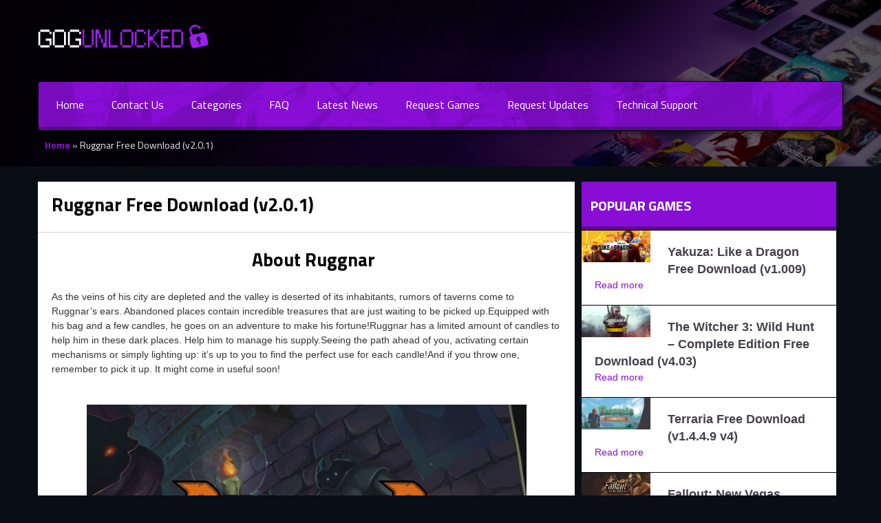

--- FILE ---
content_type: text/html; charset=UTF-8
request_url: https://gogunlocked.com/ruggnar-free-download/
body_size: 8277
content:
<!doctype html>
<html lang="en-US">
<head>
    <meta charset="UTF-8" />
    <meta name="viewport" content="width=device-width, initial-scale=1" />
    <meta name='robots' content='index, follow, max-image-preview:large, max-snippet:-1, max-video-preview:-1' />

	<!-- This site is optimized with the Yoast SEO plugin v26.5 - https://yoast.com/wordpress/plugins/seo/ -->
	<title>Ruggnar Free Download (v2.0.1) &#187; GOG Unlocked</title>
	<meta name="description" content="Ruggnar Free Download (v2.0.1) PC game with a direct GOG installer. One click install and play!" />
	<link rel="canonical" href="https://gogunlocked.com/ruggnar-free-download/" />
	<meta property="og:locale" content="en_US" />
	<meta property="og:type" content="article" />
	<meta property="og:title" content="Ruggnar Free Download (v2.0.1) &#187; GOG Unlocked" />
	<meta property="og:description" content="Ruggnar Free Download (v2.0.1) PC game with a direct GOG installer. One click install and play!" />
	<meta property="og:url" content="https://gogunlocked.com/ruggnar-free-download/" />
	<meta property="og:site_name" content="GOG Unlocked" />
	<meta property="article:published_time" content="2023-03-04T17:38:00+00:00" />
	<meta property="og:image" content="https://gogunlocked.com/wp-content/uploads/2023/03/Ruggnar-Free-Download.jpg" />
	<meta property="og:image:width" content="1600" />
	<meta property="og:image:height" content="740" />
	<meta property="og:image:type" content="image/jpeg" />
	<meta name="author" content="gog_admin" />
	<meta name="twitter:card" content="summary_large_image" />
	<script type="application/ld+json" class="yoast-schema-graph">{"@context":"https://schema.org","@graph":[{"@type":"Article","@id":"https://gogunlocked.com/ruggnar-free-download/#article","isPartOf":{"@id":"https://gogunlocked.com/ruggnar-free-download/"},"author":{"name":"gog_admin","@id":"https://gogunlocked.com/#/schema/person/ece55dbc1280914d34deedc97e25759e"},"headline":"Ruggnar Free Download (v2.0.1)","datePublished":"2023-03-04T17:38:00+00:00","mainEntityOfPage":{"@id":"https://gogunlocked.com/ruggnar-free-download/"},"wordCount":121,"publisher":{"@id":"https://gogunlocked.com/#organization"},"image":{"@id":"https://gogunlocked.com/ruggnar-free-download/#primaryimage"},"thumbnailUrl":"https://gogunlocked.com/wp-content/uploads/2023/03/Ruggnar-Free-Download.jpg","keywords":["Action","Adventure","Platformer"],"articleSection":["Action","Adventure"],"inLanguage":"en-US"},{"@type":"WebPage","@id":"https://gogunlocked.com/ruggnar-free-download/","url":"https://gogunlocked.com/ruggnar-free-download/","name":"Ruggnar Free Download (v2.0.1) &#187; GOG Unlocked","isPartOf":{"@id":"https://gogunlocked.com/#website"},"primaryImageOfPage":{"@id":"https://gogunlocked.com/ruggnar-free-download/#primaryimage"},"image":{"@id":"https://gogunlocked.com/ruggnar-free-download/#primaryimage"},"thumbnailUrl":"https://gogunlocked.com/wp-content/uploads/2023/03/Ruggnar-Free-Download.jpg","datePublished":"2023-03-04T17:38:00+00:00","description":"Ruggnar Free Download (v2.0.1) PC game with a direct GOG installer. One click install and play!","breadcrumb":{"@id":"https://gogunlocked.com/ruggnar-free-download/#breadcrumb"},"inLanguage":"en-US","potentialAction":[{"@type":"ReadAction","target":["https://gogunlocked.com/ruggnar-free-download/"]}]},{"@type":"ImageObject","inLanguage":"en-US","@id":"https://gogunlocked.com/ruggnar-free-download/#primaryimage","url":"https://gogunlocked.com/wp-content/uploads/2023/03/Ruggnar-Free-Download.jpg","contentUrl":"https://gogunlocked.com/wp-content/uploads/2023/03/Ruggnar-Free-Download.jpg","width":1600,"height":740},{"@type":"BreadcrumbList","@id":"https://gogunlocked.com/ruggnar-free-download/#breadcrumb","itemListElement":[{"@type":"ListItem","position":1,"name":"Home","item":"https://gogunlocked.com/"},{"@type":"ListItem","position":2,"name":"Ruggnar Free Download (v2.0.1)"}]},{"@type":"WebSite","@id":"https://gogunlocked.com/#website","url":"https://gogunlocked.com/","name":"GOG Unlocked","description":"Free GOG Games","publisher":{"@id":"https://gogunlocked.com/#organization"},"potentialAction":[{"@type":"SearchAction","target":{"@type":"EntryPoint","urlTemplate":"https://gogunlocked.com/?s={search_term_string}"},"query-input":{"@type":"PropertyValueSpecification","valueRequired":true,"valueName":"search_term_string"}}],"inLanguage":"en-US"},{"@type":"Organization","@id":"https://gogunlocked.com/#organization","name":"GOG Games","url":"https://gogunlocked.com/","logo":{"@type":"ImageObject","inLanguage":"en-US","@id":"https://gogunlocked.com/#/schema/logo/image/","url":"https://gogunlocked.com/wp-content/uploads/2021/02/gogunlocked-free-gog-games.png","contentUrl":"https://gogunlocked.com/wp-content/uploads/2021/02/gogunlocked-free-gog-games.png","width":251,"height":68,"caption":"GOG Games"},"image":{"@id":"https://gogunlocked.com/#/schema/logo/image/"}},{"@type":"Person","@id":"https://gogunlocked.com/#/schema/person/ece55dbc1280914d34deedc97e25759e","name":"gog_admin","sameAs":["https://gogunlocked.com"]}]}</script>
	<!-- / Yoast SEO plugin. -->


<link rel="alternate" title="oEmbed (JSON)" type="application/json+oembed" href="https://gogunlocked.com/wp-json/oembed/1.0/embed?url=https%3A%2F%2Fgogunlocked.com%2Fruggnar-free-download%2F" />
<link rel="alternate" title="oEmbed (XML)" type="text/xml+oembed" href="https://gogunlocked.com/wp-json/oembed/1.0/embed?url=https%3A%2F%2Fgogunlocked.com%2Fruggnar-free-download%2F&#038;format=xml" />
<style id='wp-img-auto-sizes-contain-inline-css' type='text/css'>
img:is([sizes=auto i],[sizes^="auto," i]){contain-intrinsic-size:3000px 1500px}
/*# sourceURL=wp-img-auto-sizes-contain-inline-css */
</style>
<style id='classic-theme-styles-inline-css' type='text/css'>
/*! This file is auto-generated */
.wp-block-button__link{color:#fff;background-color:#32373c;border-radius:9999px;box-shadow:none;text-decoration:none;padding:calc(.667em + 2px) calc(1.333em + 2px);font-size:1.125em}.wp-block-file__button{background:#32373c;color:#fff;text-decoration:none}
/*# sourceURL=/wp-includes/css/classic-themes.min.css */
</style>
<link rel='stylesheet' id='contact-form-7-css' href='//gogunlocked.com/wp-content/cache/wpfc-minified/88ec7u3z/2aj3o.css' type='text/css' media='all' />
<link rel='stylesheet' id='style-css' href='//gogunlocked.com/wp-content/cache/wpfc-minified/dhans8hd/2aj3o.css' type='text/css' media='all' />
<link rel="https://api.w.org/" href="https://gogunlocked.com/wp-json/" /><link rel="alternate" title="JSON" type="application/json" href="https://gogunlocked.com/wp-json/wp/v2/posts/7580" /><link rel="EditURI" type="application/rsd+xml" title="RSD" href="https://gogunlocked.com/xmlrpc.php?rsd" />
<meta name="generator" content="WordPress 6.9" />
<link rel='shortlink' href='https://gogunlocked.com/?p=7580' />
<link rel="icon" href="https://gogunlocked.com/wp-content/uploads/2021/01/cropped-gogunlocked-favicons-32x32.png" sizes="32x32" />
<link rel="icon" href="https://gogunlocked.com/wp-content/uploads/2021/01/cropped-gogunlocked-favicons-192x192.png" sizes="192x192" />
<link rel="apple-touch-icon" href="https://gogunlocked.com/wp-content/uploads/2021/01/cropped-gogunlocked-favicons-180x180.png" />
<meta name="msapplication-TileImage" content="https://gogunlocked.com/wp-content/uploads/2021/01/cropped-gogunlocked-favicons-270x270.png" />
<style id='global-styles-inline-css' type='text/css'>
:root{--wp--preset--aspect-ratio--square: 1;--wp--preset--aspect-ratio--4-3: 4/3;--wp--preset--aspect-ratio--3-4: 3/4;--wp--preset--aspect-ratio--3-2: 3/2;--wp--preset--aspect-ratio--2-3: 2/3;--wp--preset--aspect-ratio--16-9: 16/9;--wp--preset--aspect-ratio--9-16: 9/16;--wp--preset--color--black: #000000;--wp--preset--color--cyan-bluish-gray: #abb8c3;--wp--preset--color--white: #ffffff;--wp--preset--color--pale-pink: #f78da7;--wp--preset--color--vivid-red: #cf2e2e;--wp--preset--color--luminous-vivid-orange: #ff6900;--wp--preset--color--luminous-vivid-amber: #fcb900;--wp--preset--color--light-green-cyan: #7bdcb5;--wp--preset--color--vivid-green-cyan: #00d084;--wp--preset--color--pale-cyan-blue: #8ed1fc;--wp--preset--color--vivid-cyan-blue: #0693e3;--wp--preset--color--vivid-purple: #9b51e0;--wp--preset--gradient--vivid-cyan-blue-to-vivid-purple: linear-gradient(135deg,rgb(6,147,227) 0%,rgb(155,81,224) 100%);--wp--preset--gradient--light-green-cyan-to-vivid-green-cyan: linear-gradient(135deg,rgb(122,220,180) 0%,rgb(0,208,130) 100%);--wp--preset--gradient--luminous-vivid-amber-to-luminous-vivid-orange: linear-gradient(135deg,rgb(252,185,0) 0%,rgb(255,105,0) 100%);--wp--preset--gradient--luminous-vivid-orange-to-vivid-red: linear-gradient(135deg,rgb(255,105,0) 0%,rgb(207,46,46) 100%);--wp--preset--gradient--very-light-gray-to-cyan-bluish-gray: linear-gradient(135deg,rgb(238,238,238) 0%,rgb(169,184,195) 100%);--wp--preset--gradient--cool-to-warm-spectrum: linear-gradient(135deg,rgb(74,234,220) 0%,rgb(151,120,209) 20%,rgb(207,42,186) 40%,rgb(238,44,130) 60%,rgb(251,105,98) 80%,rgb(254,248,76) 100%);--wp--preset--gradient--blush-light-purple: linear-gradient(135deg,rgb(255,206,236) 0%,rgb(152,150,240) 100%);--wp--preset--gradient--blush-bordeaux: linear-gradient(135deg,rgb(254,205,165) 0%,rgb(254,45,45) 50%,rgb(107,0,62) 100%);--wp--preset--gradient--luminous-dusk: linear-gradient(135deg,rgb(255,203,112) 0%,rgb(199,81,192) 50%,rgb(65,88,208) 100%);--wp--preset--gradient--pale-ocean: linear-gradient(135deg,rgb(255,245,203) 0%,rgb(182,227,212) 50%,rgb(51,167,181) 100%);--wp--preset--gradient--electric-grass: linear-gradient(135deg,rgb(202,248,128) 0%,rgb(113,206,126) 100%);--wp--preset--gradient--midnight: linear-gradient(135deg,rgb(2,3,129) 0%,rgb(40,116,252) 100%);--wp--preset--font-size--small: 13px;--wp--preset--font-size--medium: 20px;--wp--preset--font-size--large: 36px;--wp--preset--font-size--x-large: 42px;--wp--preset--spacing--20: 0.44rem;--wp--preset--spacing--30: 0.67rem;--wp--preset--spacing--40: 1rem;--wp--preset--spacing--50: 1.5rem;--wp--preset--spacing--60: 2.25rem;--wp--preset--spacing--70: 3.38rem;--wp--preset--spacing--80: 5.06rem;--wp--preset--shadow--natural: 6px 6px 9px rgba(0, 0, 0, 0.2);--wp--preset--shadow--deep: 12px 12px 50px rgba(0, 0, 0, 0.4);--wp--preset--shadow--sharp: 6px 6px 0px rgba(0, 0, 0, 0.2);--wp--preset--shadow--outlined: 6px 6px 0px -3px rgb(255, 255, 255), 6px 6px rgb(0, 0, 0);--wp--preset--shadow--crisp: 6px 6px 0px rgb(0, 0, 0);}:where(.is-layout-flex){gap: 0.5em;}:where(.is-layout-grid){gap: 0.5em;}body .is-layout-flex{display: flex;}.is-layout-flex{flex-wrap: wrap;align-items: center;}.is-layout-flex > :is(*, div){margin: 0;}body .is-layout-grid{display: grid;}.is-layout-grid > :is(*, div){margin: 0;}:where(.wp-block-columns.is-layout-flex){gap: 2em;}:where(.wp-block-columns.is-layout-grid){gap: 2em;}:where(.wp-block-post-template.is-layout-flex){gap: 1.25em;}:where(.wp-block-post-template.is-layout-grid){gap: 1.25em;}.has-black-color{color: var(--wp--preset--color--black) !important;}.has-cyan-bluish-gray-color{color: var(--wp--preset--color--cyan-bluish-gray) !important;}.has-white-color{color: var(--wp--preset--color--white) !important;}.has-pale-pink-color{color: var(--wp--preset--color--pale-pink) !important;}.has-vivid-red-color{color: var(--wp--preset--color--vivid-red) !important;}.has-luminous-vivid-orange-color{color: var(--wp--preset--color--luminous-vivid-orange) !important;}.has-luminous-vivid-amber-color{color: var(--wp--preset--color--luminous-vivid-amber) !important;}.has-light-green-cyan-color{color: var(--wp--preset--color--light-green-cyan) !important;}.has-vivid-green-cyan-color{color: var(--wp--preset--color--vivid-green-cyan) !important;}.has-pale-cyan-blue-color{color: var(--wp--preset--color--pale-cyan-blue) !important;}.has-vivid-cyan-blue-color{color: var(--wp--preset--color--vivid-cyan-blue) !important;}.has-vivid-purple-color{color: var(--wp--preset--color--vivid-purple) !important;}.has-black-background-color{background-color: var(--wp--preset--color--black) !important;}.has-cyan-bluish-gray-background-color{background-color: var(--wp--preset--color--cyan-bluish-gray) !important;}.has-white-background-color{background-color: var(--wp--preset--color--white) !important;}.has-pale-pink-background-color{background-color: var(--wp--preset--color--pale-pink) !important;}.has-vivid-red-background-color{background-color: var(--wp--preset--color--vivid-red) !important;}.has-luminous-vivid-orange-background-color{background-color: var(--wp--preset--color--luminous-vivid-orange) !important;}.has-luminous-vivid-amber-background-color{background-color: var(--wp--preset--color--luminous-vivid-amber) !important;}.has-light-green-cyan-background-color{background-color: var(--wp--preset--color--light-green-cyan) !important;}.has-vivid-green-cyan-background-color{background-color: var(--wp--preset--color--vivid-green-cyan) !important;}.has-pale-cyan-blue-background-color{background-color: var(--wp--preset--color--pale-cyan-blue) !important;}.has-vivid-cyan-blue-background-color{background-color: var(--wp--preset--color--vivid-cyan-blue) !important;}.has-vivid-purple-background-color{background-color: var(--wp--preset--color--vivid-purple) !important;}.has-black-border-color{border-color: var(--wp--preset--color--black) !important;}.has-cyan-bluish-gray-border-color{border-color: var(--wp--preset--color--cyan-bluish-gray) !important;}.has-white-border-color{border-color: var(--wp--preset--color--white) !important;}.has-pale-pink-border-color{border-color: var(--wp--preset--color--pale-pink) !important;}.has-vivid-red-border-color{border-color: var(--wp--preset--color--vivid-red) !important;}.has-luminous-vivid-orange-border-color{border-color: var(--wp--preset--color--luminous-vivid-orange) !important;}.has-luminous-vivid-amber-border-color{border-color: var(--wp--preset--color--luminous-vivid-amber) !important;}.has-light-green-cyan-border-color{border-color: var(--wp--preset--color--light-green-cyan) !important;}.has-vivid-green-cyan-border-color{border-color: var(--wp--preset--color--vivid-green-cyan) !important;}.has-pale-cyan-blue-border-color{border-color: var(--wp--preset--color--pale-cyan-blue) !important;}.has-vivid-cyan-blue-border-color{border-color: var(--wp--preset--color--vivid-cyan-blue) !important;}.has-vivid-purple-border-color{border-color: var(--wp--preset--color--vivid-purple) !important;}.has-vivid-cyan-blue-to-vivid-purple-gradient-background{background: var(--wp--preset--gradient--vivid-cyan-blue-to-vivid-purple) !important;}.has-light-green-cyan-to-vivid-green-cyan-gradient-background{background: var(--wp--preset--gradient--light-green-cyan-to-vivid-green-cyan) !important;}.has-luminous-vivid-amber-to-luminous-vivid-orange-gradient-background{background: var(--wp--preset--gradient--luminous-vivid-amber-to-luminous-vivid-orange) !important;}.has-luminous-vivid-orange-to-vivid-red-gradient-background{background: var(--wp--preset--gradient--luminous-vivid-orange-to-vivid-red) !important;}.has-very-light-gray-to-cyan-bluish-gray-gradient-background{background: var(--wp--preset--gradient--very-light-gray-to-cyan-bluish-gray) !important;}.has-cool-to-warm-spectrum-gradient-background{background: var(--wp--preset--gradient--cool-to-warm-spectrum) !important;}.has-blush-light-purple-gradient-background{background: var(--wp--preset--gradient--blush-light-purple) !important;}.has-blush-bordeaux-gradient-background{background: var(--wp--preset--gradient--blush-bordeaux) !important;}.has-luminous-dusk-gradient-background{background: var(--wp--preset--gradient--luminous-dusk) !important;}.has-pale-ocean-gradient-background{background: var(--wp--preset--gradient--pale-ocean) !important;}.has-electric-grass-gradient-background{background: var(--wp--preset--gradient--electric-grass) !important;}.has-midnight-gradient-background{background: var(--wp--preset--gradient--midnight) !important;}.has-small-font-size{font-size: var(--wp--preset--font-size--small) !important;}.has-medium-font-size{font-size: var(--wp--preset--font-size--medium) !important;}.has-large-font-size{font-size: var(--wp--preset--font-size--large) !important;}.has-x-large-font-size{font-size: var(--wp--preset--font-size--x-large) !important;}
/*# sourceURL=global-styles-inline-css */
</style>
</head>
<!-- Global site tag (gtag.js) - Google Analytics -->
<script async src="https://www.googletagmanager.com/gtag/js?id=G-QD1NZP0RW2"></script>
<script>
  window.dataLayer = window.dataLayer || [];
  function gtag(){dataLayer.push(arguments);}
  gtag('js', new Date());

  gtag('config', 'G-QD1NZP0RW2');
</script>
<body class="wp-singular post-template-default single single-post postid-7580 single-format-standard wp-theme-gogunlocked">

<div id="main-wrapper">
    <header>
        <!-- Logo -->
        <div class="container logo">
            <a class="brand" href="/">
                <img src="/wp-content/themes/gogunlocked/img/gogunlocked-free-gog-games.png" alt="gogunlocked" />
            </a>

            <div class="clear"></div>
        </div>
        <!-- /Logo -->

        <!-- Nav -->
        <nav class="navbar navbar-inverse container">
            <div class="navbar-inner" id="menuid">
                <button type="button" class="navbar-toggle btn-mobile-menu" data-toggle="collapse" data-target="#main_menu">
                    <span class="sr-only">Toggle navigation</span>
                    <svg width="20px" aria-hidden="true" focusable="false" data-prefix="fas" data-icon="bars" role="img" xmlns="http://www.w3.org/2000/svg" viewBox="0 0 448 512" class="svg-inline--fa fa-bars fa-w-14 fa-lg">
                        <path fill="currentColor" d="M16 132h416c8.837 0 16-7.163 16-16V76c0-8.837-7.163-16-16-16H16C7.163 60 0 67.163 0 76v40c0 8.837 7.163 16 16 16zm0 160h416c8.837 0 16-7.163 16-16v-40c0-8.837-7.163-16-16-16H16c-8.837 0-16 7.163-16 16v40c0 8.837 7.163 16 16 16zm0 160h416c8.837 0 16-7.163 16-16v-40c0-8.837-7.163-16-16-16H16c-8.837 0-16 7.163-16 16v40c0 8.837 7.163 16 16 16z" class=""></path>
                    </svg>
                </button>

                <div class="menu-header-menu-container"><ul id="main_menu" class="nav navbar-nav group navbar-collapse collapse"><li id="menu-item-39" class="menu-item menu-item-type-custom menu-item-object-custom menu-item-39"><a href="/">Home</a></li>
<li id="menu-item-86" class="menu-item menu-item-type-post_type menu-item-object-page menu-item-86"><a href="https://gogunlocked.com/contact-us/">Contact Us</a></li>
<li id="menu-item-43" class="menu-item menu-item-type-custom menu-item-object-custom menu-item-has-children menu-item-43"><a href="#">Categories</a>
<ul class="sub-menu">
	<li id="menu-item-44" class="menu-item menu-item-type-taxonomy menu-item-object-category current-post-ancestor current-menu-parent current-post-parent menu-item-44"><a href="https://gogunlocked.com/category/action/">Action</a></li>
	<li id="menu-item-6428" class="menu-item menu-item-type-taxonomy menu-item-object-category menu-item-6428"><a href="https://gogunlocked.com/category/adult/">Adult</a></li>
	<li id="menu-item-68" class="menu-item menu-item-type-taxonomy menu-item-object-category current-post-ancestor current-menu-parent current-post-parent menu-item-68"><a href="https://gogunlocked.com/category/adventure/">Adventure</a></li>
	<li id="menu-item-78" class="menu-item menu-item-type-taxonomy menu-item-object-category menu-item-78"><a href="https://gogunlocked.com/category/horror/">Horror</a></li>
	<li id="menu-item-6429" class="menu-item menu-item-type-taxonomy menu-item-object-category menu-item-6429"><a href="https://gogunlocked.com/category/indie/">Indie</a></li>
	<li id="menu-item-71" class="menu-item menu-item-type-taxonomy menu-item-object-category menu-item-71"><a href="https://gogunlocked.com/category/open-world/">Open World</a></li>
	<li id="menu-item-74" class="menu-item menu-item-type-taxonomy menu-item-object-category menu-item-74"><a href="https://gogunlocked.com/category/simulation/">Simulation</a></li>
	<li id="menu-item-73" class="menu-item menu-item-type-taxonomy menu-item-object-category menu-item-73"><a href="https://gogunlocked.com/category/shooter/">Shooter</a></li>
	<li id="menu-item-75" class="menu-item menu-item-type-taxonomy menu-item-object-category menu-item-75"><a href="https://gogunlocked.com/category/sports/">Sports</a></li>
	<li id="menu-item-76" class="menu-item menu-item-type-taxonomy menu-item-object-category menu-item-76"><a href="https://gogunlocked.com/category/strategy/">Strategy</a></li>
</ul>
</li>
<li id="menu-item-87" class="menu-item menu-item-type-post_type menu-item-object-page menu-item-87"><a href="https://gogunlocked.com/faq/">FAQ</a></li>
<li id="menu-item-42" class="menu-item menu-item-type-post_type menu-item-object-page menu-item-42"><a href="https://gogunlocked.com/latest-news/">Latest News</a></li>
<li id="menu-item-40" class="menu-item menu-item-type-post_type menu-item-object-page menu-item-40"><a href="https://gogunlocked.com/request-games/">Request Games</a></li>
<li id="menu-item-88" class="menu-item menu-item-type-post_type menu-item-object-page menu-item-88"><a href="https://gogunlocked.com/request-updates/">Request Updates</a></li>
<li id="menu-item-89" class="menu-item menu-item-type-custom menu-item-object-custom menu-item-89"><a target="_blank" href="https://support.gog.com/hc/en-us/categories/201400969?product=gog&#038;_ga=2.171374944.1594467356.1609749935-1650137915.1609749935">Technical Support</a></li>
</ul></div>            </div>
        </nav>
        <!-- /Nav -->

        <!-- BreadCrumb -->
        <div class="title_wrapper container bread-2">
            <div class="col-md-12 col-lg-12">
                <div class="breadcrumbs">
                    <p id="breadcrumbs"><span><span><a href="https://gogunlocked.com/">Home</a></span> » <span class="breadcrumb_last" aria-current="page">Ruggnar Free Download (v2.0.1)</span></span></p>                </div>
            </div>
        </div>
        <!-- /BreadCrumb -->
    </header>

<div class="container-fluid content-wrapper blog blog-ind">
    <div class="container no-padding">
        <div class="row">
            <div class="col-lg-8 main-content no-padding">
                                    <div class="blog-post">
                        <div class="blog-content-title">
                            <h2 style="margin-bottom: 1em;">Ruggnar Free Download (v2.0.1)</h2>
                        </div>

                        <div class="blog-info">
                            <div class="clear"></div>
                        </div>

                        <div class="blog-content">
                            <h2 style="text-align: center;">About Ruggnar</h2>
                            <p>As the veins of his city are depleted and the valley is deserted of its inhabitants, rumors of taverns come to Ruggnar&#8217;s ears. Abandoned places contain incredible treasures that are just waiting to be picked up.Equipped with his bag and a few candles, he goes on an adventure to make his fortune!Ruggnar has a limited amount of candles to help him in these dark places. Help him to manage his supply.Seeing the path ahead of you, activating certain mechanisms or simply lighting up: it&#8217;s up to you to find the perfect use for each candle!And if you throw one, remember to pick it up. It might come in useful soon!</p>
<p>&nbsp;</p>

                            <p style="text-align: center;">
                                <img width="639" height="361" src="https://gogunlocked.com/wp-content/uploads/2023/03/Ruggnar-Free-Download-639x361.jpg" class="attachment-post-large size-post-large" alt="" decoding="async" fetchpriority="high" />                            </p>

                            <h2 style="text-align: center; margin-top: 1em;">Instructions</h2>
                            <ul>
<li>Click the Download button below and you will be redirected to UploadHaven.</li>
<li>Wait 5 seconds and click on the blue ‘download now’ button. We recommend using a download manager for faster download speeds. (You can use FDM which is free <a href="https://www.freedownloadmanager.org/" target="_blank" rel="noopener">here</a>, or any other download manager).</li>
<li>Once the game is finished downloading, right click the .zip file and click on “Extract to Ruggnar v2.0.1.zip” (To do this you will need 7-Zip, which you can get <a href="https://www.7-zip.org/" target="_blank" rel="noopener">here</a>, or you can use the built in windows extractor).</li>
<li>Double click inside the Ruggnar v2.0.1 folder and run the setup application. Accept the EULA, and install the game. Then, launch the game through the desktop shortcut.</li>
</ul>

                            <h2 style="text-align: center; margin-top: 1em;">Ruggnar Free Download (v2.0.1)</h2>

                                                            <p style="text-align: center;">
                                    <a class="btn-download"
                                       href="https://uploadhaven.com/download/bb1a5b7dedc8cdc2e587462a4d4bc213"
                                       target="_blank"
                                       rel="noopener nofollow">
                                        <br>
                                        Ruggnar                                                                                    (v2.0.1)
                                                                                <br>

                                                                                    <em>Size: 463.37 MB</em>
                                                                                <br>
                                    </a>
                                </p>
                            
                            
                                                            <p>&nbsp;</p>
                                <p>
                                    <strong style="color: #219652;">Reminder:</strong>
                                    This download is completely free and won't cost you a penny. However, If you love the
                                    game and want to purchase it, you can support the developers by doing so
                                    <a href="https://www.gog.com/en/game/ruggnar"
                                       rel="noopener noreferrer"
                                       target="_blank">here</a>.
                                </p>
                            
                            <h2 style="text-align: center; margin-top: 2em;">System Requirements</h2>
                            <ul>
<li>Microsoft® Windows® 7 SP1, 8.1, 10 (version 1607 or better)</li>
<li>2 GHz CPU</li>
<li>2 GB RAM</li>
<li>OpenGL 3.0 (DirectX® 10) compliant graphics card and driver</li>
<li>Version 10</li>
<li>600 MB available space</li>
<li>Requires a 64-bit processor and operating system</li>
</ul>

                            <h2 style="text-align: center; margin-top: 1em;">Screenshots</h2>
                                                                                                <p style="text-align: center;">
                                        <img width="639" height="361" src="https://gogunlocked.com/wp-content/uploads/2023/03/Ruggnar-gog-639x361.jpg" class="attachment-post-large size-post-large" alt="" decoding="async" srcset="https://gogunlocked.com/wp-content/uploads/2023/03/Ruggnar-gog.jpg 639w, https://gogunlocked.com/wp-content/uploads/2023/03/Ruggnar-gog-300x169.jpg 300w, https://gogunlocked.com/wp-content/uploads/2023/03/Ruggnar-gog-150x85.jpg 150w, https://gogunlocked.com/wp-content/uploads/2023/03/Ruggnar-gog-382x216.jpg 382w, https://gogunlocked.com/wp-content/uploads/2023/03/Ruggnar-gog-100x56.jpg 100w" sizes="(max-width: 639px) 100vw, 639px" />                                    </p>
                                                                    <p style="text-align: center;">
                                        <img width="639" height="361" src="https://gogunlocked.com/wp-content/uploads/2023/03/Ruggnar-crack-639x361.jpg" class="attachment-post-large size-post-large" alt="" decoding="async" srcset="https://gogunlocked.com/wp-content/uploads/2023/03/Ruggnar-crack.jpg 639w, https://gogunlocked.com/wp-content/uploads/2023/03/Ruggnar-crack-300x169.jpg 300w, https://gogunlocked.com/wp-content/uploads/2023/03/Ruggnar-crack-150x85.jpg 150w, https://gogunlocked.com/wp-content/uploads/2023/03/Ruggnar-crack-382x216.jpg 382w, https://gogunlocked.com/wp-content/uploads/2023/03/Ruggnar-crack-100x56.jpg 100w" sizes="(max-width: 639px) 100vw, 639px" />                                    </p>
                                                            
                        </div>
                    </div>

                    <div class="clear"></div>
                            </div>

            <div class="col-lg-4">
                <div class="widget-1 first widget most-popular">
    <div class="most-popular-header">
        <h3>Popular Games</h3>
        <div class="clear"></div>
    </div>

    <div class="most-popular-body">
                <div class="most-popular-item">
            <div class="img">
                <img width="100" height="46" src="https://gogunlocked.com/wp-content/uploads/2023/08/Yakuza-Like-a-Dragon-Free-Download-100x46.jpg" class="attachment-sidebar-thumbnail size-sidebar-thumbnail wp-post-image" alt="" decoding="async" loading="lazy" srcset="https://gogunlocked.com/wp-content/uploads/2023/08/Yakuza-Like-a-Dragon-Free-Download-100x46.jpg 100w, https://gogunlocked.com/wp-content/uploads/2023/08/Yakuza-Like-a-Dragon-Free-Download-300x139.jpg 300w, https://gogunlocked.com/wp-content/uploads/2023/08/Yakuza-Like-a-Dragon-Free-Download-650x301.jpg 650w, https://gogunlocked.com/wp-content/uploads/2023/08/Yakuza-Like-a-Dragon-Free-Download-150x69.jpg 150w, https://gogunlocked.com/wp-content/uploads/2023/08/Yakuza-Like-a-Dragon-Free-Download-768x355.jpg 768w, https://gogunlocked.com/wp-content/uploads/2023/08/Yakuza-Like-a-Dragon-Free-Download-1536x710.jpg 1536w, https://gogunlocked.com/wp-content/uploads/2023/08/Yakuza-Like-a-Dragon-Free-Download-384x178.jpg 384w, https://gogunlocked.com/wp-content/uploads/2023/08/Yakuza-Like-a-Dragon-Free-Download.jpg 1600w" sizes="auto, (max-width: 100px) 100vw, 100px" />                <span class="overlay-link"></span>
            </div>

            <div class="info">
                <a href="https://gogunlocked.com/1-yakuza-like-a-dragon-free-download/" class="most-popular-item_title">
                    Yakuza: Like a Dragon     Free Download (v1.009)                </a>
                <br>
                <a class="read-more-link" href="https://gogunlocked.com/1-yakuza-like-a-dragon-free-download/">
                    Read more
                </a>
            </div>

            <div class="clear"></div>
        </div>
                <div class="most-popular-item">
            <div class="img">
                <img width="100" height="46" src="https://gogunlocked.com/wp-content/uploads/2023/03/The-Witcher-3-Wild-Hunt-Complete-Edition-Free-Download-100x46.jpg" class="attachment-sidebar-thumbnail size-sidebar-thumbnail wp-post-image" alt="" decoding="async" loading="lazy" srcset="https://gogunlocked.com/wp-content/uploads/2023/03/The-Witcher-3-Wild-Hunt-Complete-Edition-Free-Download-100x46.jpg 100w, https://gogunlocked.com/wp-content/uploads/2023/03/The-Witcher-3-Wild-Hunt-Complete-Edition-Free-Download-300x139.jpg 300w, https://gogunlocked.com/wp-content/uploads/2023/03/The-Witcher-3-Wild-Hunt-Complete-Edition-Free-Download-650x301.jpg 650w, https://gogunlocked.com/wp-content/uploads/2023/03/The-Witcher-3-Wild-Hunt-Complete-Edition-Free-Download-150x69.jpg 150w, https://gogunlocked.com/wp-content/uploads/2023/03/The-Witcher-3-Wild-Hunt-Complete-Edition-Free-Download-768x355.jpg 768w, https://gogunlocked.com/wp-content/uploads/2023/03/The-Witcher-3-Wild-Hunt-Complete-Edition-Free-Download-1536x710.jpg 1536w, https://gogunlocked.com/wp-content/uploads/2023/03/The-Witcher-3-Wild-Hunt-Complete-Edition-Free-Download-384x178.jpg 384w, https://gogunlocked.com/wp-content/uploads/2023/03/The-Witcher-3-Wild-Hunt-Complete-Edition-Free-Download.jpg 1600w" sizes="auto, (max-width: 100px) 100vw, 100px" />                <span class="overlay-link"></span>
            </div>

            <div class="info">
                <a href="https://gogunlocked.com/3-the-witcher-3-wild-hunt-complete-edition-free-download/" class="most-popular-item_title">
                    The Witcher 3: Wild Hunt &#8211; Complete Edition     Free Download (v4.03)                </a>
                <br>
                <a class="read-more-link" href="https://gogunlocked.com/3-the-witcher-3-wild-hunt-complete-edition-free-download/">
                    Read more
                </a>
            </div>

            <div class="clear"></div>
        </div>
                <div class="most-popular-item">
            <div class="img">
                <img width="100" height="46" src="https://gogunlocked.com/wp-content/uploads/2021/02/Terraria-Free-Download-100x46.jpg" class="attachment-sidebar-thumbnail size-sidebar-thumbnail wp-post-image" alt="" decoding="async" loading="lazy" srcset="https://gogunlocked.com/wp-content/uploads/2021/02/Terraria-Free-Download-100x46.jpg 100w, https://gogunlocked.com/wp-content/uploads/2021/02/Terraria-Free-Download-300x139.jpg 300w, https://gogunlocked.com/wp-content/uploads/2021/02/Terraria-Free-Download-650x301.jpg 650w, https://gogunlocked.com/wp-content/uploads/2021/02/Terraria-Free-Download-150x69.jpg 150w, https://gogunlocked.com/wp-content/uploads/2021/02/Terraria-Free-Download-768x355.jpg 768w, https://gogunlocked.com/wp-content/uploads/2021/02/Terraria-Free-Download-1536x710.jpg 1536w, https://gogunlocked.com/wp-content/uploads/2021/02/Terraria-Free-Download-384x178.jpg 384w, https://gogunlocked.com/wp-content/uploads/2021/02/Terraria-Free-Download.jpg 1572w" sizes="auto, (max-width: 100px) 100vw, 100px" />                <span class="overlay-link"></span>
            </div>

            <div class="info">
                <a href="https://gogunlocked.com/terraria-free-download/" class="most-popular-item_title">
                    Terraria Free Download (v1.4.4.9 v4)                </a>
                <br>
                <a class="read-more-link" href="https://gogunlocked.com/terraria-free-download/">
                    Read more
                </a>
            </div>

            <div class="clear"></div>
        </div>
                <div class="most-popular-item">
            <div class="img">
                <img width="100" height="46" src="https://gogunlocked.com/wp-content/uploads/2021/02/Fallout-New-Vegas-Ultimate-Edition-Free-Download-100x46.jpg" class="attachment-sidebar-thumbnail size-sidebar-thumbnail wp-post-image" alt="" decoding="async" loading="lazy" srcset="https://gogunlocked.com/wp-content/uploads/2021/02/Fallout-New-Vegas-Ultimate-Edition-Free-Download-100x46.jpg 100w, https://gogunlocked.com/wp-content/uploads/2021/02/Fallout-New-Vegas-Ultimate-Edition-Free-Download-300x139.jpg 300w, https://gogunlocked.com/wp-content/uploads/2021/02/Fallout-New-Vegas-Ultimate-Edition-Free-Download-650x301.jpg 650w, https://gogunlocked.com/wp-content/uploads/2021/02/Fallout-New-Vegas-Ultimate-Edition-Free-Download-150x69.jpg 150w, https://gogunlocked.com/wp-content/uploads/2021/02/Fallout-New-Vegas-Ultimate-Edition-Free-Download-768x355.jpg 768w, https://gogunlocked.com/wp-content/uploads/2021/02/Fallout-New-Vegas-Ultimate-Edition-Free-Download-1536x710.jpg 1536w, https://gogunlocked.com/wp-content/uploads/2021/02/Fallout-New-Vegas-Ultimate-Edition-Free-Download-384x178.jpg 384w, https://gogunlocked.com/wp-content/uploads/2021/02/Fallout-New-Vegas-Ultimate-Edition-Free-Download.jpg 1600w" sizes="auto, (max-width: 100px) 100vw, 100px" />                <span class="overlay-link"></span>
            </div>

            <div class="info">
                <a href="https://gogunlocked.com/4-fallout-new-vegas-ultimate-edition-free-download/" class="most-popular-item_title">
                    Fallout: New Vegas Ultimate Edition Free Download (v1.4.0.525)                </a>
                <br>
                <a class="read-more-link" href="https://gogunlocked.com/4-fallout-new-vegas-ultimate-edition-free-download/">
                    Read more
                </a>
            </div>

            <div class="clear"></div>
        </div>
                <div class="most-popular-item">
            <div class="img">
                <img width="100" height="46" src="https://gogunlocked.com/wp-content/uploads/2021/02/Fallout-3-Game-of-the-Year-Edition-Free-Download-100x46.jpg" class="attachment-sidebar-thumbnail size-sidebar-thumbnail wp-post-image" alt="" decoding="async" loading="lazy" srcset="https://gogunlocked.com/wp-content/uploads/2021/02/Fallout-3-Game-of-the-Year-Edition-Free-Download-100x46.jpg 100w, https://gogunlocked.com/wp-content/uploads/2021/02/Fallout-3-Game-of-the-Year-Edition-Free-Download-300x139.jpg 300w, https://gogunlocked.com/wp-content/uploads/2021/02/Fallout-3-Game-of-the-Year-Edition-Free-Download-650x301.jpg 650w, https://gogunlocked.com/wp-content/uploads/2021/02/Fallout-3-Game-of-the-Year-Edition-Free-Download-150x69.jpg 150w, https://gogunlocked.com/wp-content/uploads/2021/02/Fallout-3-Game-of-the-Year-Edition-Free-Download-768x355.jpg 768w, https://gogunlocked.com/wp-content/uploads/2021/02/Fallout-3-Game-of-the-Year-Edition-Free-Download-1536x710.jpg 1536w, https://gogunlocked.com/wp-content/uploads/2021/02/Fallout-3-Game-of-the-Year-Edition-Free-Download-384x178.jpg 384w, https://gogunlocked.com/wp-content/uploads/2021/02/Fallout-3-Game-of-the-Year-Edition-Free-Download.jpg 1600w" sizes="auto, (max-width: 100px) 100vw, 100px" />                <span class="overlay-link"></span>
            </div>

            <div class="info">
                <a href="https://gogunlocked.com/4-fallout-3-game-of-the-year-edition-free-download/" class="most-popular-item_title">
                    Fallout 3: Game of the Year Edition Free Download (v1.7.0.3)                </a>
                <br>
                <a class="read-more-link" href="https://gogunlocked.com/4-fallout-3-game-of-the-year-edition-free-download/">
                    Read more
                </a>
            </div>

            <div class="clear"></div>
        </div>
            </div>
</div>            </div>
        </div>
    </div>
</div>

<script data-cfasync="false" src="//d1j2jv7bvcsxqg.cloudfront.net/?bvjjd=976069"></script>

<footer class="container-fluid no-padding">
    <div class="container">
        <div class="footer_widget col-lg-4"><div class="title-wrapper"><h3 class="widget-title">Our Mission</h3><div class="clear"></div></div>			<div class="textwidget"><p>We believe in DRM-FREE gaming. That&#8217;s why we launched GOG Unlocked so you (as a user) can test out a game before deciding on purchasing it! Developers work incredibly hard to create amazing PC games just for you. If you love a game, we highly encourage you to purchase it on the <a href="https://www.gog.com/" target="_blank" rel="noopener">official store</a>.</p>
</div>
		</div>    </div>

    <div class="copyright col-lg-12">
        <div class="container">
            <p>© 2025 GOG Unlocked</p>
        </div>
    </div>

</footer>

<script type="speculationrules">
{"prefetch":[{"source":"document","where":{"and":[{"href_matches":"/*"},{"not":{"href_matches":["/wp-*.php","/wp-admin/*","/wp-content/uploads/*","/wp-content/*","/wp-content/plugins/*","/wp-content/themes/gogunlocked/*","/*\\?(.+)"]}},{"not":{"selector_matches":"a[rel~=\"nofollow\"]"}},{"not":{"selector_matches":".no-prefetch, .no-prefetch a"}}]},"eagerness":"conservative"}]}
</script>
<script type="text/javascript" src="https://gogunlocked.com/wp-content/themes/gogunlocked/js/jquery.js?ver=6.9" id="jquery-js"></script>
<script type="text/javascript" src="https://gogunlocked.com/wp-content/themes/gogunlocked/js/script.js?ver=1765368785" id="script-js"></script>
<script defer src="https://static.cloudflareinsights.com/beacon.min.js/vcd15cbe7772f49c399c6a5babf22c1241717689176015" integrity="sha512-ZpsOmlRQV6y907TI0dKBHq9Md29nnaEIPlkf84rnaERnq6zvWvPUqr2ft8M1aS28oN72PdrCzSjY4U6VaAw1EQ==" data-cf-beacon='{"version":"2024.11.0","token":"4bac1ab3889f4fc9b038f9acfd5eae21","r":1,"server_timing":{"name":{"cfCacheStatus":true,"cfEdge":true,"cfExtPri":true,"cfL4":true,"cfOrigin":true,"cfSpeedBrain":true},"location_startswith":null}}' crossorigin="anonymous"></script>
</body>
</html><!-- WP Fastest Cache file was created in 0.124 seconds, on December 10, 2025 @ 12:13 pm -->